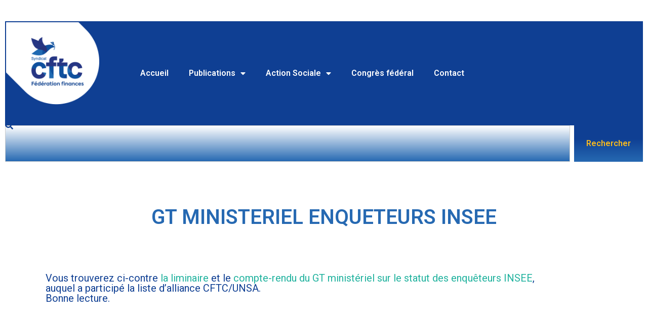

--- FILE ---
content_type: text/html; charset=UTF-8
request_url: http://www.cftc-finances.org/gt-ministeriel-enqueteurs-insee/
body_size: 11742
content:
<!doctype html>
<html dir="ltr" lang="fr-FR" prefix="og: https://ogp.me/ns#">
<head>
	<meta charset="UTF-8">
	<meta name="viewport" content="width=device-width, initial-scale=1">
	<link rel="profile" href="https://gmpg.org/xfn/11">
	<title>GT MINISTERIEL ENQUETEURS INSEE |</title>

		<!-- All in One SEO 4.9.3 - aioseo.com -->
	<meta name="description" content="Vous trouverez ci-contre la liminaire et le compte-rendu du GT ministériel sur le statut des enquêteurs INSEE, auquel a participé la liste d&#039;alliance CFTC/UNSA. Bonne lecture." />
	<meta name="robots" content="max-image-preview:large" />
	<meta name="author" content="snathalie"/>
	<link rel="canonical" href="http://www.cftc-finances.org/gt-ministeriel-enqueteurs-insee/" />
	<meta name="generator" content="All in One SEO (AIOSEO) 4.9.3" />
		<meta property="og:locale" content="fr_FR" />
		<meta property="og:site_name" content="|" />
		<meta property="og:type" content="article" />
		<meta property="og:title" content="GT MINISTERIEL ENQUETEURS INSEE |" />
		<meta property="og:description" content="Vous trouverez ci-contre la liminaire et le compte-rendu du GT ministériel sur le statut des enquêteurs INSEE, auquel a participé la liste d&#039;alliance CFTC/UNSA. Bonne lecture." />
		<meta property="og:url" content="http://www.cftc-finances.org/gt-ministeriel-enqueteurs-insee/" />
		<meta property="article:published_time" content="2012-10-26T15:01:05+00:00" />
		<meta property="article:modified_time" content="2013-10-11T09:00:42+00:00" />
		<meta name="twitter:card" content="summary" />
		<meta name="twitter:title" content="GT MINISTERIEL ENQUETEURS INSEE |" />
		<meta name="twitter:description" content="Vous trouverez ci-contre la liminaire et le compte-rendu du GT ministériel sur le statut des enquêteurs INSEE, auquel a participé la liste d&#039;alliance CFTC/UNSA. Bonne lecture." />
		<script type="application/ld+json" class="aioseo-schema">
			{"@context":"https:\/\/schema.org","@graph":[{"@type":"Article","@id":"http:\/\/www.cftc-finances.org\/gt-ministeriel-enqueteurs-insee\/#article","name":"GT MINISTERIEL ENQUETEURS INSEE |","headline":"GT MINISTERIEL ENQUETEURS INSEE","author":{"@id":"http:\/\/www.cftc-finances.org\/author\/snathalie\/#author"},"publisher":{"@id":"http:\/\/www.cftc-finances.org\/#organization"},"image":{"@type":"ImageObject","url":"http:\/\/www.cftc-finances.org\/wp-content\/uploads\/logo-cftc-fd-512x512-1.jpg","@id":"http:\/\/www.cftc-finances.org\/#articleImage","width":512,"height":512},"datePublished":"2012-10-26T16:01:05+01:00","dateModified":"2013-10-11T10:00:42+01:00","inLanguage":"fr-FR","mainEntityOfPage":{"@id":"http:\/\/www.cftc-finances.org\/gt-ministeriel-enqueteurs-insee\/#webpage"},"isPartOf":{"@id":"http:\/\/www.cftc-finances.org\/gt-ministeriel-enqueteurs-insee\/#webpage"},"articleSection":"Archives, Citation"},{"@type":"BreadcrumbList","@id":"http:\/\/www.cftc-finances.org\/gt-ministeriel-enqueteurs-insee\/#breadcrumblist","itemListElement":[{"@type":"ListItem","@id":"http:\/\/www.cftc-finances.org#listItem","position":1,"name":"Accueil","item":"http:\/\/www.cftc-finances.org","nextItem":{"@type":"ListItem","@id":"http:\/\/www.cftc-finances.org\/category\/archives\/#listItem","name":"Archives"}},{"@type":"ListItem","@id":"http:\/\/www.cftc-finances.org\/category\/archives\/#listItem","position":2,"name":"Archives","item":"http:\/\/www.cftc-finances.org\/category\/archives\/","nextItem":{"@type":"ListItem","@id":"http:\/\/www.cftc-finances.org\/gt-ministeriel-enqueteurs-insee\/#listItem","name":"GT MINISTERIEL ENQUETEURS INSEE"},"previousItem":{"@type":"ListItem","@id":"http:\/\/www.cftc-finances.org#listItem","name":"Accueil"}},{"@type":"ListItem","@id":"http:\/\/www.cftc-finances.org\/gt-ministeriel-enqueteurs-insee\/#listItem","position":3,"name":"GT MINISTERIEL ENQUETEURS INSEE","previousItem":{"@type":"ListItem","@id":"http:\/\/www.cftc-finances.org\/category\/archives\/#listItem","name":"Archives"}}]},{"@type":"Organization","@id":"http:\/\/www.cftc-finances.org\/#organization","name":"F\u00e9d\u00e9ration CFTC Finances","url":"http:\/\/www.cftc-finances.org\/","logo":{"@type":"ImageObject","url":"http:\/\/www.cftc-finances.org\/wp-content\/uploads\/logo-cftc-fd-512x512-1.jpg","@id":"http:\/\/www.cftc-finances.org\/gt-ministeriel-enqueteurs-insee\/#organizationLogo","width":512,"height":512},"image":{"@id":"http:\/\/www.cftc-finances.org\/gt-ministeriel-enqueteurs-insee\/#organizationLogo"}},{"@type":"Person","@id":"http:\/\/www.cftc-finances.org\/author\/snathalie\/#author","url":"http:\/\/www.cftc-finances.org\/author\/snathalie\/","name":"snathalie","image":{"@type":"ImageObject","@id":"http:\/\/www.cftc-finances.org\/gt-ministeriel-enqueteurs-insee\/#authorImage","url":"https:\/\/secure.gravatar.com\/avatar\/f151a9f8cdf58936242d993a4b159c389b1fb212ba4e54ed8f0400a87bf82e32?s=96&d=mm&r=g","width":96,"height":96,"caption":"snathalie"}},{"@type":"WebPage","@id":"http:\/\/www.cftc-finances.org\/gt-ministeriel-enqueteurs-insee\/#webpage","url":"http:\/\/www.cftc-finances.org\/gt-ministeriel-enqueteurs-insee\/","name":"GT MINISTERIEL ENQUETEURS INSEE |","description":"Vous trouverez ci-contre la liminaire et le compte-rendu du GT minist\u00e9riel sur le statut des enqu\u00eateurs INSEE, auquel a particip\u00e9 la liste d'alliance CFTC\/UNSA. Bonne lecture.","inLanguage":"fr-FR","isPartOf":{"@id":"http:\/\/www.cftc-finances.org\/#website"},"breadcrumb":{"@id":"http:\/\/www.cftc-finances.org\/gt-ministeriel-enqueteurs-insee\/#breadcrumblist"},"author":{"@id":"http:\/\/www.cftc-finances.org\/author\/snathalie\/#author"},"creator":{"@id":"http:\/\/www.cftc-finances.org\/author\/snathalie\/#author"},"datePublished":"2012-10-26T16:01:05+01:00","dateModified":"2013-10-11T10:00:42+01:00"},{"@type":"WebSite","@id":"http:\/\/www.cftc-finances.org\/#website","url":"http:\/\/www.cftc-finances.org\/","inLanguage":"fr-FR","publisher":{"@id":"http:\/\/www.cftc-finances.org\/#organization"}}]}
		</script>
		<!-- All in One SEO -->

<link rel="alternate" type="application/rss+xml" title=" &raquo; Flux" href="http://www.cftc-finances.org/feed/" />
<link rel="alternate" type="application/rss+xml" title=" &raquo; Flux des commentaires" href="http://www.cftc-finances.org/comments/feed/" />
<link rel="alternate" type="application/rss+xml" title=" &raquo; GT MINISTERIEL ENQUETEURS INSEE Flux des commentaires" href="http://www.cftc-finances.org/gt-ministeriel-enqueteurs-insee/feed/" />
<link rel="alternate" title="oEmbed (JSON)" type="application/json+oembed" href="http://www.cftc-finances.org/wp-json/oembed/1.0/embed?url=http%3A%2F%2Fwww.cftc-finances.org%2Fgt-ministeriel-enqueteurs-insee%2F" />
<link rel="alternate" title="oEmbed (XML)" type="text/xml+oembed" href="http://www.cftc-finances.org/wp-json/oembed/1.0/embed?url=http%3A%2F%2Fwww.cftc-finances.org%2Fgt-ministeriel-enqueteurs-insee%2F&#038;format=xml" />
<style id='wp-img-auto-sizes-contain-inline-css'>
img:is([sizes=auto i],[sizes^="auto," i]){contain-intrinsic-size:3000px 1500px}
/*# sourceURL=wp-img-auto-sizes-contain-inline-css */
</style>
<link rel='stylesheet' id='formidable-css' href='http://www.cftc-finances.org/wp-content/plugins/formidable/css/formidableforms.css?ver=1221700' media='all' />
<style id='wp-emoji-styles-inline-css'>

	img.wp-smiley, img.emoji {
		display: inline !important;
		border: none !important;
		box-shadow: none !important;
		height: 1em !important;
		width: 1em !important;
		margin: 0 0.07em !important;
		vertical-align: -0.1em !important;
		background: none !important;
		padding: 0 !important;
	}
/*# sourceURL=wp-emoji-styles-inline-css */
</style>
<link rel='stylesheet' id='wp-block-library-css' href='http://www.cftc-finances.org/wp-includes/css/dist/block-library/style.min.css?ver=6.9' media='all' />
<link rel='stylesheet' id='aioseo/css/src/vue/standalone/blocks/table-of-contents/global.scss-css' href='http://www.cftc-finances.org/wp-content/plugins/all-in-one-seo-pack/dist/Lite/assets/css/table-of-contents/global.e90f6d47.css?ver=4.9.3' media='all' />
<style id='global-styles-inline-css'>
:root{--wp--preset--aspect-ratio--square: 1;--wp--preset--aspect-ratio--4-3: 4/3;--wp--preset--aspect-ratio--3-4: 3/4;--wp--preset--aspect-ratio--3-2: 3/2;--wp--preset--aspect-ratio--2-3: 2/3;--wp--preset--aspect-ratio--16-9: 16/9;--wp--preset--aspect-ratio--9-16: 9/16;--wp--preset--color--black: #000000;--wp--preset--color--cyan-bluish-gray: #abb8c3;--wp--preset--color--white: #ffffff;--wp--preset--color--pale-pink: #f78da7;--wp--preset--color--vivid-red: #cf2e2e;--wp--preset--color--luminous-vivid-orange: #ff6900;--wp--preset--color--luminous-vivid-amber: #fcb900;--wp--preset--color--light-green-cyan: #7bdcb5;--wp--preset--color--vivid-green-cyan: #00d084;--wp--preset--color--pale-cyan-blue: #8ed1fc;--wp--preset--color--vivid-cyan-blue: #0693e3;--wp--preset--color--vivid-purple: #9b51e0;--wp--preset--gradient--vivid-cyan-blue-to-vivid-purple: linear-gradient(135deg,rgb(6,147,227) 0%,rgb(155,81,224) 100%);--wp--preset--gradient--light-green-cyan-to-vivid-green-cyan: linear-gradient(135deg,rgb(122,220,180) 0%,rgb(0,208,130) 100%);--wp--preset--gradient--luminous-vivid-amber-to-luminous-vivid-orange: linear-gradient(135deg,rgb(252,185,0) 0%,rgb(255,105,0) 100%);--wp--preset--gradient--luminous-vivid-orange-to-vivid-red: linear-gradient(135deg,rgb(255,105,0) 0%,rgb(207,46,46) 100%);--wp--preset--gradient--very-light-gray-to-cyan-bluish-gray: linear-gradient(135deg,rgb(238,238,238) 0%,rgb(169,184,195) 100%);--wp--preset--gradient--cool-to-warm-spectrum: linear-gradient(135deg,rgb(74,234,220) 0%,rgb(151,120,209) 20%,rgb(207,42,186) 40%,rgb(238,44,130) 60%,rgb(251,105,98) 80%,rgb(254,248,76) 100%);--wp--preset--gradient--blush-light-purple: linear-gradient(135deg,rgb(255,206,236) 0%,rgb(152,150,240) 100%);--wp--preset--gradient--blush-bordeaux: linear-gradient(135deg,rgb(254,205,165) 0%,rgb(254,45,45) 50%,rgb(107,0,62) 100%);--wp--preset--gradient--luminous-dusk: linear-gradient(135deg,rgb(255,203,112) 0%,rgb(199,81,192) 50%,rgb(65,88,208) 100%);--wp--preset--gradient--pale-ocean: linear-gradient(135deg,rgb(255,245,203) 0%,rgb(182,227,212) 50%,rgb(51,167,181) 100%);--wp--preset--gradient--electric-grass: linear-gradient(135deg,rgb(202,248,128) 0%,rgb(113,206,126) 100%);--wp--preset--gradient--midnight: linear-gradient(135deg,rgb(2,3,129) 0%,rgb(40,116,252) 100%);--wp--preset--font-size--small: 13px;--wp--preset--font-size--medium: 20px;--wp--preset--font-size--large: 36px;--wp--preset--font-size--x-large: 42px;--wp--preset--spacing--20: 0.44rem;--wp--preset--spacing--30: 0.67rem;--wp--preset--spacing--40: 1rem;--wp--preset--spacing--50: 1.5rem;--wp--preset--spacing--60: 2.25rem;--wp--preset--spacing--70: 3.38rem;--wp--preset--spacing--80: 5.06rem;--wp--preset--shadow--natural: 6px 6px 9px rgba(0, 0, 0, 0.2);--wp--preset--shadow--deep: 12px 12px 50px rgba(0, 0, 0, 0.4);--wp--preset--shadow--sharp: 6px 6px 0px rgba(0, 0, 0, 0.2);--wp--preset--shadow--outlined: 6px 6px 0px -3px rgb(255, 255, 255), 6px 6px rgb(0, 0, 0);--wp--preset--shadow--crisp: 6px 6px 0px rgb(0, 0, 0);}:root { --wp--style--global--content-size: 800px;--wp--style--global--wide-size: 1200px; }:where(body) { margin: 0; }.wp-site-blocks > .alignleft { float: left; margin-right: 2em; }.wp-site-blocks > .alignright { float: right; margin-left: 2em; }.wp-site-blocks > .aligncenter { justify-content: center; margin-left: auto; margin-right: auto; }:where(.wp-site-blocks) > * { margin-block-start: 24px; margin-block-end: 0; }:where(.wp-site-blocks) > :first-child { margin-block-start: 0; }:where(.wp-site-blocks) > :last-child { margin-block-end: 0; }:root { --wp--style--block-gap: 24px; }:root :where(.is-layout-flow) > :first-child{margin-block-start: 0;}:root :where(.is-layout-flow) > :last-child{margin-block-end: 0;}:root :where(.is-layout-flow) > *{margin-block-start: 24px;margin-block-end: 0;}:root :where(.is-layout-constrained) > :first-child{margin-block-start: 0;}:root :where(.is-layout-constrained) > :last-child{margin-block-end: 0;}:root :where(.is-layout-constrained) > *{margin-block-start: 24px;margin-block-end: 0;}:root :where(.is-layout-flex){gap: 24px;}:root :where(.is-layout-grid){gap: 24px;}.is-layout-flow > .alignleft{float: left;margin-inline-start: 0;margin-inline-end: 2em;}.is-layout-flow > .alignright{float: right;margin-inline-start: 2em;margin-inline-end: 0;}.is-layout-flow > .aligncenter{margin-left: auto !important;margin-right: auto !important;}.is-layout-constrained > .alignleft{float: left;margin-inline-start: 0;margin-inline-end: 2em;}.is-layout-constrained > .alignright{float: right;margin-inline-start: 2em;margin-inline-end: 0;}.is-layout-constrained > .aligncenter{margin-left: auto !important;margin-right: auto !important;}.is-layout-constrained > :where(:not(.alignleft):not(.alignright):not(.alignfull)){max-width: var(--wp--style--global--content-size);margin-left: auto !important;margin-right: auto !important;}.is-layout-constrained > .alignwide{max-width: var(--wp--style--global--wide-size);}body .is-layout-flex{display: flex;}.is-layout-flex{flex-wrap: wrap;align-items: center;}.is-layout-flex > :is(*, div){margin: 0;}body .is-layout-grid{display: grid;}.is-layout-grid > :is(*, div){margin: 0;}body{padding-top: 0px;padding-right: 0px;padding-bottom: 0px;padding-left: 0px;}a:where(:not(.wp-element-button)){text-decoration: underline;}:root :where(.wp-element-button, .wp-block-button__link){background-color: #32373c;border-width: 0;color: #fff;font-family: inherit;font-size: inherit;font-style: inherit;font-weight: inherit;letter-spacing: inherit;line-height: inherit;padding-top: calc(0.667em + 2px);padding-right: calc(1.333em + 2px);padding-bottom: calc(0.667em + 2px);padding-left: calc(1.333em + 2px);text-decoration: none;text-transform: inherit;}.has-black-color{color: var(--wp--preset--color--black) !important;}.has-cyan-bluish-gray-color{color: var(--wp--preset--color--cyan-bluish-gray) !important;}.has-white-color{color: var(--wp--preset--color--white) !important;}.has-pale-pink-color{color: var(--wp--preset--color--pale-pink) !important;}.has-vivid-red-color{color: var(--wp--preset--color--vivid-red) !important;}.has-luminous-vivid-orange-color{color: var(--wp--preset--color--luminous-vivid-orange) !important;}.has-luminous-vivid-amber-color{color: var(--wp--preset--color--luminous-vivid-amber) !important;}.has-light-green-cyan-color{color: var(--wp--preset--color--light-green-cyan) !important;}.has-vivid-green-cyan-color{color: var(--wp--preset--color--vivid-green-cyan) !important;}.has-pale-cyan-blue-color{color: var(--wp--preset--color--pale-cyan-blue) !important;}.has-vivid-cyan-blue-color{color: var(--wp--preset--color--vivid-cyan-blue) !important;}.has-vivid-purple-color{color: var(--wp--preset--color--vivid-purple) !important;}.has-black-background-color{background-color: var(--wp--preset--color--black) !important;}.has-cyan-bluish-gray-background-color{background-color: var(--wp--preset--color--cyan-bluish-gray) !important;}.has-white-background-color{background-color: var(--wp--preset--color--white) !important;}.has-pale-pink-background-color{background-color: var(--wp--preset--color--pale-pink) !important;}.has-vivid-red-background-color{background-color: var(--wp--preset--color--vivid-red) !important;}.has-luminous-vivid-orange-background-color{background-color: var(--wp--preset--color--luminous-vivid-orange) !important;}.has-luminous-vivid-amber-background-color{background-color: var(--wp--preset--color--luminous-vivid-amber) !important;}.has-light-green-cyan-background-color{background-color: var(--wp--preset--color--light-green-cyan) !important;}.has-vivid-green-cyan-background-color{background-color: var(--wp--preset--color--vivid-green-cyan) !important;}.has-pale-cyan-blue-background-color{background-color: var(--wp--preset--color--pale-cyan-blue) !important;}.has-vivid-cyan-blue-background-color{background-color: var(--wp--preset--color--vivid-cyan-blue) !important;}.has-vivid-purple-background-color{background-color: var(--wp--preset--color--vivid-purple) !important;}.has-black-border-color{border-color: var(--wp--preset--color--black) !important;}.has-cyan-bluish-gray-border-color{border-color: var(--wp--preset--color--cyan-bluish-gray) !important;}.has-white-border-color{border-color: var(--wp--preset--color--white) !important;}.has-pale-pink-border-color{border-color: var(--wp--preset--color--pale-pink) !important;}.has-vivid-red-border-color{border-color: var(--wp--preset--color--vivid-red) !important;}.has-luminous-vivid-orange-border-color{border-color: var(--wp--preset--color--luminous-vivid-orange) !important;}.has-luminous-vivid-amber-border-color{border-color: var(--wp--preset--color--luminous-vivid-amber) !important;}.has-light-green-cyan-border-color{border-color: var(--wp--preset--color--light-green-cyan) !important;}.has-vivid-green-cyan-border-color{border-color: var(--wp--preset--color--vivid-green-cyan) !important;}.has-pale-cyan-blue-border-color{border-color: var(--wp--preset--color--pale-cyan-blue) !important;}.has-vivid-cyan-blue-border-color{border-color: var(--wp--preset--color--vivid-cyan-blue) !important;}.has-vivid-purple-border-color{border-color: var(--wp--preset--color--vivid-purple) !important;}.has-vivid-cyan-blue-to-vivid-purple-gradient-background{background: var(--wp--preset--gradient--vivid-cyan-blue-to-vivid-purple) !important;}.has-light-green-cyan-to-vivid-green-cyan-gradient-background{background: var(--wp--preset--gradient--light-green-cyan-to-vivid-green-cyan) !important;}.has-luminous-vivid-amber-to-luminous-vivid-orange-gradient-background{background: var(--wp--preset--gradient--luminous-vivid-amber-to-luminous-vivid-orange) !important;}.has-luminous-vivid-orange-to-vivid-red-gradient-background{background: var(--wp--preset--gradient--luminous-vivid-orange-to-vivid-red) !important;}.has-very-light-gray-to-cyan-bluish-gray-gradient-background{background: var(--wp--preset--gradient--very-light-gray-to-cyan-bluish-gray) !important;}.has-cool-to-warm-spectrum-gradient-background{background: var(--wp--preset--gradient--cool-to-warm-spectrum) !important;}.has-blush-light-purple-gradient-background{background: var(--wp--preset--gradient--blush-light-purple) !important;}.has-blush-bordeaux-gradient-background{background: var(--wp--preset--gradient--blush-bordeaux) !important;}.has-luminous-dusk-gradient-background{background: var(--wp--preset--gradient--luminous-dusk) !important;}.has-pale-ocean-gradient-background{background: var(--wp--preset--gradient--pale-ocean) !important;}.has-electric-grass-gradient-background{background: var(--wp--preset--gradient--electric-grass) !important;}.has-midnight-gradient-background{background: var(--wp--preset--gradient--midnight) !important;}.has-small-font-size{font-size: var(--wp--preset--font-size--small) !important;}.has-medium-font-size{font-size: var(--wp--preset--font-size--medium) !important;}.has-large-font-size{font-size: var(--wp--preset--font-size--large) !important;}.has-x-large-font-size{font-size: var(--wp--preset--font-size--x-large) !important;}
:root :where(.wp-block-pullquote){font-size: 1.5em;line-height: 1.6;}
/*# sourceURL=global-styles-inline-css */
</style>
<link rel='stylesheet' id='hello-elementor-css' href='http://www.cftc-finances.org/wp-content/themes/hello-elementor/assets/css/reset.css?ver=3.4.5' media='all' />
<link rel='stylesheet' id='hello-elementor-theme-style-css' href='http://www.cftc-finances.org/wp-content/themes/hello-elementor/assets/css/theme.css?ver=3.4.5' media='all' />
<link rel='stylesheet' id='hello-elementor-header-footer-css' href='http://www.cftc-finances.org/wp-content/themes/hello-elementor/assets/css/header-footer.css?ver=3.4.5' media='all' />
<link rel='stylesheet' id='elementor-frontend-css' href='http://www.cftc-finances.org/wp-content/plugins/elementor/assets/css/frontend.min.css?ver=3.34.2' media='all' />
<link rel='stylesheet' id='widget-image-css' href='http://www.cftc-finances.org/wp-content/plugins/elementor/assets/css/widget-image.min.css?ver=3.34.2' media='all' />
<link rel='stylesheet' id='widget-spacer-css' href='http://www.cftc-finances.org/wp-content/plugins/elementor/assets/css/widget-spacer.min.css?ver=3.34.2' media='all' />
<link rel='stylesheet' id='widget-nav-menu-css' href='http://www.cftc-finances.org/wp-content/plugins/elementor-pro/assets/css/widget-nav-menu.min.css?ver=3.34.2' media='all' />
<link rel='stylesheet' id='widget-search-css' href='http://www.cftc-finances.org/wp-content/plugins/elementor-pro/assets/css/widget-search.min.css?ver=3.34.2' media='all' />
<link rel='stylesheet' id='widget-heading-css' href='http://www.cftc-finances.org/wp-content/plugins/elementor/assets/css/widget-heading.min.css?ver=3.34.2' media='all' />
<link rel='stylesheet' id='elementor-icons-css' href='http://www.cftc-finances.org/wp-content/plugins/elementor/assets/lib/eicons/css/elementor-icons.min.css?ver=5.46.0' media='all' />
<link rel='stylesheet' id='elementor-post-3182-css' href='http://www.cftc-finances.org/wp-content/uploads/elementor/css/post-3182.css?ver=1769101732' media='all' />
<link rel='stylesheet' id='elementor-post-4333-css' href='http://www.cftc-finances.org/wp-content/uploads/elementor/css/post-4333.css?ver=1769101732' media='all' />
<link rel='stylesheet' id='elementor-gf-roboto-css' href='https://fonts.googleapis.com/css?family=Roboto:100,100italic,200,200italic,300,300italic,400,400italic,500,500italic,600,600italic,700,700italic,800,800italic,900,900italic&#038;display=auto' media='all' />
<link rel='stylesheet' id='elementor-gf-robotoslab-css' href='https://fonts.googleapis.com/css?family=Roboto+Slab:100,100italic,200,200italic,300,300italic,400,400italic,500,500italic,600,600italic,700,700italic,800,800italic,900,900italic&#038;display=auto' media='all' />
<link rel='stylesheet' id='elementor-icons-shared-0-css' href='http://www.cftc-finances.org/wp-content/plugins/elementor/assets/lib/font-awesome/css/fontawesome.min.css?ver=5.15.3' media='all' />
<link rel='stylesheet' id='elementor-icons-fa-solid-css' href='http://www.cftc-finances.org/wp-content/plugins/elementor/assets/lib/font-awesome/css/solid.min.css?ver=5.15.3' media='all' />
<!--n2css--><!--n2js--><script src="http://www.cftc-finances.org/wp-includes/js/jquery/jquery.min.js?ver=3.7.1" id="jquery-core-js"></script>
<script src="http://www.cftc-finances.org/wp-includes/js/jquery/jquery-migrate.min.js?ver=3.4.1" id="jquery-migrate-js"></script>
<link rel="https://api.w.org/" href="http://www.cftc-finances.org/wp-json/" /><link rel="alternate" title="JSON" type="application/json" href="http://www.cftc-finances.org/wp-json/wp/v2/posts/145" /><link rel="EditURI" type="application/rsd+xml" title="RSD" href="http://www.cftc-finances.org/xmlrpc.php?rsd" />
<meta name="generator" content="WordPress 6.9" />
<link rel='shortlink' href='http://www.cftc-finances.org/?p=145' />
<meta name="generator" content="Elementor 3.34.2; features: additional_custom_breakpoints; settings: css_print_method-external, google_font-enabled, font_display-auto">
			<style>
				.e-con.e-parent:nth-of-type(n+4):not(.e-lazyloaded):not(.e-no-lazyload),
				.e-con.e-parent:nth-of-type(n+4):not(.e-lazyloaded):not(.e-no-lazyload) * {
					background-image: none !important;
				}
				@media screen and (max-height: 1024px) {
					.e-con.e-parent:nth-of-type(n+3):not(.e-lazyloaded):not(.e-no-lazyload),
					.e-con.e-parent:nth-of-type(n+3):not(.e-lazyloaded):not(.e-no-lazyload) * {
						background-image: none !important;
					}
				}
				@media screen and (max-height: 640px) {
					.e-con.e-parent:nth-of-type(n+2):not(.e-lazyloaded):not(.e-no-lazyload),
					.e-con.e-parent:nth-of-type(n+2):not(.e-lazyloaded):not(.e-no-lazyload) * {
						background-image: none !important;
					}
				}
			</style>
			<link rel="icon" href="http://www.cftc-finances.org/wp-content/uploads/cropped-CFTC-Federation-Finances-32x32.jpg" sizes="32x32" />
<link rel="icon" href="http://www.cftc-finances.org/wp-content/uploads/cropped-CFTC-Federation-Finances-192x192.jpg" sizes="192x192" />
<link rel="apple-touch-icon" href="http://www.cftc-finances.org/wp-content/uploads/cropped-CFTC-Federation-Finances-180x180.jpg" />
<meta name="msapplication-TileImage" content="http://www.cftc-finances.org/wp-content/uploads/cropped-CFTC-Federation-Finances-270x270.jpg" />
</head>
<body class="wp-singular post-template-default single single-post postid-145 single-format-quote wp-embed-responsive wp-theme-hello-elementor hello-elementor-default elementor-default elementor-kit-3182 elementor-page-4333">


<a class="skip-link screen-reader-text" href="#content">Aller au contenu</a>


<header id="site-header" class="site-header">

	<div class="site-branding">
			</div>

	</header>
		<div data-elementor-type="single-post" data-elementor-id="4333" class="elementor elementor-4333 elementor-location-single post-145 post type-post status-publish format-quote hentry category-archives post_format-post-format-quote" data-elementor-post-type="elementor_library">
					<section class="elementor-section elementor-top-section elementor-element elementor-element-1ec8170f elementor-section-full_width elementor-section-height-default elementor-section-height-default" data-id="1ec8170f" data-element_type="section">
						<div class="elementor-container elementor-column-gap-default">
					<div class="elementor-column elementor-col-100 elementor-top-column elementor-element elementor-element-2e743e75" data-id="2e743e75" data-element_type="column">
			<div class="elementor-widget-wrap elementor-element-populated">
						<section class="elementor-section elementor-inner-section elementor-element elementor-element-5a9a86c5 elementor-section-full_width elementor-section-height-default elementor-section-height-default" data-id="5a9a86c5" data-element_type="section" data-settings="{&quot;background_background&quot;:&quot;classic&quot;}">
						<div class="elementor-container elementor-column-gap-default">
					<div class="elementor-column elementor-col-50 elementor-inner-column elementor-element elementor-element-545b589e" data-id="545b589e" data-element_type="column">
			<div class="elementor-widget-wrap elementor-element-populated">
						<div class="elementor-element elementor-element-306b5c0f elementor-widget__width-initial elementor-absolute elementor-widget elementor-widget-image" data-id="306b5c0f" data-element_type="widget" data-settings="{&quot;_position&quot;:&quot;absolute&quot;}" data-widget_type="image.default">
				<div class="elementor-widget-container">
															<img fetchpriority="high" width="400" height="400" src="https://www.cftc-finances.org/wp-content/uploads/FD-LOGO-COUP-DE-PROJECTEUR.png" class="attachment-medium size-medium wp-image-4198" alt="" />															</div>
				</div>
					</div>
		</div>
				<div class="elementor-column elementor-col-50 elementor-inner-column elementor-element elementor-element-17ead794" data-id="17ead794" data-element_type="column">
			<div class="elementor-widget-wrap elementor-element-populated">
						<div class="elementor-element elementor-element-4bab4249 elementor-widget elementor-widget-spacer" data-id="4bab4249" data-element_type="widget" data-widget_type="spacer.default">
				<div class="elementor-widget-container">
							<div class="elementor-spacer">
			<div class="elementor-spacer-inner"></div>
		</div>
						</div>
				</div>
				<div class="elementor-element elementor-element-6513347e elementor-nav-menu--dropdown-tablet elementor-nav-menu__text-align-aside elementor-nav-menu--toggle elementor-nav-menu--burger elementor-widget elementor-widget-nav-menu" data-id="6513347e" data-element_type="widget" data-settings="{&quot;layout&quot;:&quot;horizontal&quot;,&quot;submenu_icon&quot;:{&quot;value&quot;:&quot;&lt;i class=\&quot;fas fa-caret-down\&quot; aria-hidden=\&quot;true\&quot;&gt;&lt;\/i&gt;&quot;,&quot;library&quot;:&quot;fa-solid&quot;},&quot;toggle&quot;:&quot;burger&quot;}" data-widget_type="nav-menu.default">
				<div class="elementor-widget-container">
								<nav aria-label="Menu" class="elementor-nav-menu--main elementor-nav-menu__container elementor-nav-menu--layout-horizontal e--pointer-underline e--animation-fade">
				<ul id="menu-1-6513347e" class="elementor-nav-menu"><li class="menu-item menu-item-type-custom menu-item-object-custom menu-item-home menu-item-4"><a href="http://www.cftc-finances.org/" class="elementor-item">Accueil</a></li>
<li class="menu-item menu-item-type-post_type menu-item-object-page menu-item-has-children menu-item-3116"><a href="http://www.cftc-finances.org/publications/" class="elementor-item">Publications</a>
<ul class="sub-menu elementor-nav-menu--dropdown">
	<li class="menu-item menu-item-type-taxonomy menu-item-object-category menu-item-3231"><a href="http://www.cftc-finances.org/category/publications/groupe-de-travail/" class="elementor-sub-item">Groupe de travail</a></li>
	<li class="menu-item menu-item-type-taxonomy menu-item-object-category menu-item-3873"><a href="http://www.cftc-finances.org/category/publications/csam/" class="elementor-sub-item">CSAM</a></li>
	<li class="menu-item menu-item-type-taxonomy menu-item-object-category menu-item-3230"><a href="http://www.cftc-finances.org/category/publications/ctm/" class="elementor-sub-item">CTM (jusque 2022)</a></li>
	<li class="menu-item menu-item-type-taxonomy menu-item-object-category menu-item-3229"><a href="http://www.cftc-finances.org/category/publications/breves/" class="elementor-sub-item">Brèves</a></li>
	<li class="menu-item menu-item-type-taxonomy menu-item-object-category menu-item-3232"><a href="http://www.cftc-finances.org/category/publications/rattrapage-actualites/" class="elementor-sub-item">Rattrapage Actualités</a></li>
	<li class="menu-item menu-item-type-taxonomy menu-item-object-category menu-item-3233"><a href="http://www.cftc-finances.org/category/publications/tripodes/" class="elementor-sub-item">Tripode</a></li>
	<li class="menu-item menu-item-type-post_type menu-item-object-page menu-item-2351"><a href="http://www.cftc-finances.org/document-unique-devaluation-des-risques-professionnels-duerp/" class="elementor-sub-item">DUERP</a></li>
</ul>
</li>
<li class="menu-item menu-item-type-post_type menu-item-object-page menu-item-has-children menu-item-2341"><a href="http://www.cftc-finances.org/action-sociale/" class="elementor-item">Action Sociale</a>
<ul class="sub-menu elementor-nav-menu--dropdown">
	<li class="menu-item menu-item-type-post_type menu-item-object-page menu-item-3784"><a href="http://www.cftc-finances.org/action-sociale/laction-sociale-interministerielle/" class="elementor-sub-item">L’action sociale interministérielle</a></li>
	<li class="menu-item menu-item-type-post_type menu-item-object-page menu-item-3788"><a href="http://www.cftc-finances.org/action-sociale/le-service-social/" class="elementor-sub-item">Le service social</a></li>
	<li class="menu-item menu-item-type-post_type menu-item-object-page menu-item-3790"><a href="http://www.cftc-finances.org/action-sociale/restauration-collective-et-le-titre-restaurant/" class="elementor-sub-item">Restauration collective et le titre restaurant</a></li>
	<li class="menu-item menu-item-type-post_type menu-item-object-page menu-item-has-children menu-item-3786"><a href="http://www.cftc-finances.org/action-sociale/la-protection-sociale-complementaire/" class="elementor-sub-item">La protection sociale complémentaire</a>
	<ul class="sub-menu elementor-nav-menu--dropdown">
		<li class="menu-item menu-item-type-post_type menu-item-object-page menu-item-3787"><a href="http://www.cftc-finances.org/action-sociale/la-protection-sociale-complementaire/la-mutuelle-referencee/" class="elementor-sub-item">La mutuelle référencée</a></li>
	</ul>
</li>
	<li class="menu-item menu-item-type-post_type menu-item-object-page menu-item-3785"><a href="http://www.cftc-finances.org/action-sociale/l-aide-au-logement/" class="elementor-sub-item">L’aide au logement</a></li>
	<li class="menu-item menu-item-type-post_type menu-item-object-page menu-item-3783"><a href="http://www.cftc-finances.org/action-sociale/aides-a-la-parentalite/" class="elementor-sub-item">Aides à la parentalité</a></li>
	<li class="menu-item menu-item-type-post_type menu-item-object-page menu-item-2352"><a href="http://www.cftc-finances.org/handicap/" class="elementor-sub-item">Handicap</a></li>
	<li class="menu-item menu-item-type-post_type menu-item-object-page menu-item-3789"><a href="http://www.cftc-finances.org/action-sociale/les-associations/" class="elementor-sub-item">Les associations</a></li>
	<li class="menu-item menu-item-type-post_type menu-item-object-page menu-item-3791"><a href="http://www.cftc-finances.org/action-sociale/vacances-et-loisirs/" class="elementor-sub-item">Vacances et loisirs</a></li>
</ul>
</li>
<li class="menu-item menu-item-type-post_type menu-item-object-page menu-item-1747"><a href="http://www.cftc-finances.org/equipe-federale/" class="elementor-item">Congrès fédéral</a></li>
<li class="menu-item menu-item-type-post_type menu-item-object-page menu-item-3239"><a href="http://www.cftc-finances.org/contact/" class="elementor-item">Contact</a></li>
</ul>			</nav>
					<div class="elementor-menu-toggle" role="button" tabindex="0" aria-label="Permuter le menu" aria-expanded="false">
			<i aria-hidden="true" role="presentation" class="elementor-menu-toggle__icon--open eicon-menu-bar"></i><i aria-hidden="true" role="presentation" class="elementor-menu-toggle__icon--close eicon-close"></i>		</div>
					<nav class="elementor-nav-menu--dropdown elementor-nav-menu__container" aria-hidden="true">
				<ul id="menu-2-6513347e" class="elementor-nav-menu"><li class="menu-item menu-item-type-custom menu-item-object-custom menu-item-home menu-item-4"><a href="http://www.cftc-finances.org/" class="elementor-item" tabindex="-1">Accueil</a></li>
<li class="menu-item menu-item-type-post_type menu-item-object-page menu-item-has-children menu-item-3116"><a href="http://www.cftc-finances.org/publications/" class="elementor-item" tabindex="-1">Publications</a>
<ul class="sub-menu elementor-nav-menu--dropdown">
	<li class="menu-item menu-item-type-taxonomy menu-item-object-category menu-item-3231"><a href="http://www.cftc-finances.org/category/publications/groupe-de-travail/" class="elementor-sub-item" tabindex="-1">Groupe de travail</a></li>
	<li class="menu-item menu-item-type-taxonomy menu-item-object-category menu-item-3873"><a href="http://www.cftc-finances.org/category/publications/csam/" class="elementor-sub-item" tabindex="-1">CSAM</a></li>
	<li class="menu-item menu-item-type-taxonomy menu-item-object-category menu-item-3230"><a href="http://www.cftc-finances.org/category/publications/ctm/" class="elementor-sub-item" tabindex="-1">CTM (jusque 2022)</a></li>
	<li class="menu-item menu-item-type-taxonomy menu-item-object-category menu-item-3229"><a href="http://www.cftc-finances.org/category/publications/breves/" class="elementor-sub-item" tabindex="-1">Brèves</a></li>
	<li class="menu-item menu-item-type-taxonomy menu-item-object-category menu-item-3232"><a href="http://www.cftc-finances.org/category/publications/rattrapage-actualites/" class="elementor-sub-item" tabindex="-1">Rattrapage Actualités</a></li>
	<li class="menu-item menu-item-type-taxonomy menu-item-object-category menu-item-3233"><a href="http://www.cftc-finances.org/category/publications/tripodes/" class="elementor-sub-item" tabindex="-1">Tripode</a></li>
	<li class="menu-item menu-item-type-post_type menu-item-object-page menu-item-2351"><a href="http://www.cftc-finances.org/document-unique-devaluation-des-risques-professionnels-duerp/" class="elementor-sub-item" tabindex="-1">DUERP</a></li>
</ul>
</li>
<li class="menu-item menu-item-type-post_type menu-item-object-page menu-item-has-children menu-item-2341"><a href="http://www.cftc-finances.org/action-sociale/" class="elementor-item" tabindex="-1">Action Sociale</a>
<ul class="sub-menu elementor-nav-menu--dropdown">
	<li class="menu-item menu-item-type-post_type menu-item-object-page menu-item-3784"><a href="http://www.cftc-finances.org/action-sociale/laction-sociale-interministerielle/" class="elementor-sub-item" tabindex="-1">L’action sociale interministérielle</a></li>
	<li class="menu-item menu-item-type-post_type menu-item-object-page menu-item-3788"><a href="http://www.cftc-finances.org/action-sociale/le-service-social/" class="elementor-sub-item" tabindex="-1">Le service social</a></li>
	<li class="menu-item menu-item-type-post_type menu-item-object-page menu-item-3790"><a href="http://www.cftc-finances.org/action-sociale/restauration-collective-et-le-titre-restaurant/" class="elementor-sub-item" tabindex="-1">Restauration collective et le titre restaurant</a></li>
	<li class="menu-item menu-item-type-post_type menu-item-object-page menu-item-has-children menu-item-3786"><a href="http://www.cftc-finances.org/action-sociale/la-protection-sociale-complementaire/" class="elementor-sub-item" tabindex="-1">La protection sociale complémentaire</a>
	<ul class="sub-menu elementor-nav-menu--dropdown">
		<li class="menu-item menu-item-type-post_type menu-item-object-page menu-item-3787"><a href="http://www.cftc-finances.org/action-sociale/la-protection-sociale-complementaire/la-mutuelle-referencee/" class="elementor-sub-item" tabindex="-1">La mutuelle référencée</a></li>
	</ul>
</li>
	<li class="menu-item menu-item-type-post_type menu-item-object-page menu-item-3785"><a href="http://www.cftc-finances.org/action-sociale/l-aide-au-logement/" class="elementor-sub-item" tabindex="-1">L’aide au logement</a></li>
	<li class="menu-item menu-item-type-post_type menu-item-object-page menu-item-3783"><a href="http://www.cftc-finances.org/action-sociale/aides-a-la-parentalite/" class="elementor-sub-item" tabindex="-1">Aides à la parentalité</a></li>
	<li class="menu-item menu-item-type-post_type menu-item-object-page menu-item-2352"><a href="http://www.cftc-finances.org/handicap/" class="elementor-sub-item" tabindex="-1">Handicap</a></li>
	<li class="menu-item menu-item-type-post_type menu-item-object-page menu-item-3789"><a href="http://www.cftc-finances.org/action-sociale/les-associations/" class="elementor-sub-item" tabindex="-1">Les associations</a></li>
	<li class="menu-item menu-item-type-post_type menu-item-object-page menu-item-3791"><a href="http://www.cftc-finances.org/action-sociale/vacances-et-loisirs/" class="elementor-sub-item" tabindex="-1">Vacances et loisirs</a></li>
</ul>
</li>
<li class="menu-item menu-item-type-post_type menu-item-object-page menu-item-1747"><a href="http://www.cftc-finances.org/equipe-federale/" class="elementor-item" tabindex="-1">Congrès fédéral</a></li>
<li class="menu-item menu-item-type-post_type menu-item-object-page menu-item-3239"><a href="http://www.cftc-finances.org/contact/" class="elementor-item" tabindex="-1">Contact</a></li>
</ul>			</nav>
						</div>
				</div>
				<div class="elementor-element elementor-element-1926626f elementor-widget elementor-widget-spacer" data-id="1926626f" data-element_type="widget" data-widget_type="spacer.default">
				<div class="elementor-widget-container">
							<div class="elementor-spacer">
			<div class="elementor-spacer-inner"></div>
		</div>
						</div>
				</div>
					</div>
		</div>
					</div>
		</section>
				<div class="elementor-element elementor-element-6d48b555 elementor-widget elementor-widget-search" data-id="6d48b555" data-element_type="widget" data-settings="{&quot;submit_trigger&quot;:&quot;click_submit&quot;,&quot;pagination_type_options&quot;:&quot;none&quot;}" data-widget_type="search.default">
				<div class="elementor-widget-container">
							<search class="e-search hidden" role="search">
			<form class="e-search-form" action="http://www.cftc-finances.org" method="get">

				
				<label class="e-search-label" for="search-6d48b555">
					<span class="elementor-screen-only">
						Rechercher 					</span>
					<i aria-hidden="true" class="fas fa-search"></i>				</label>

				<div class="e-search-input-wrapper">
					<input id="search-6d48b555" placeholder="" class="e-search-input" type="search" name="s" value="" autocomplete="off" role="combobox" aria-autocomplete="list" aria-expanded="false" aria-controls="results-6d48b555" aria-haspopup="listbox">
					<i aria-hidden="true" class="fas fa-times"></i>										<output id="results-6d48b555" class="e-search-results-container hide-loader" aria-live="polite" aria-atomic="true" aria-label="Results for search" tabindex="0">
						<div class="e-search-results"></div>
											</output>
									</div>
				
				
				<button class="e-search-submit  " type="submit">
					
										<span class="">
						Rechercher 					</span>
									</button>
				<input type="hidden" name="e_search_props" value="6d48b555-4333">
			</form>
		</search>
						</div>
				</div>
				<div class="elementor-element elementor-element-5fb28b34 elementor-widget elementor-widget-spacer" data-id="5fb28b34" data-element_type="widget" data-widget_type="spacer.default">
				<div class="elementor-widget-container">
							<div class="elementor-spacer">
			<div class="elementor-spacer-inner"></div>
		</div>
						</div>
				</div>
				<div class="elementor-element elementor-element-63ce96a elementor-widget elementor-widget-theme-post-title elementor-page-title elementor-widget-heading" data-id="63ce96a" data-element_type="widget" data-widget_type="theme-post-title.default">
				<div class="elementor-widget-container">
					<h1 class="elementor-heading-title elementor-size-default">GT MINISTERIEL ENQUETEURS INSEE</h1>				</div>
				</div>
				<div class="elementor-element elementor-element-565dc109 elementor-widget elementor-widget-spacer" data-id="565dc109" data-element_type="widget" data-widget_type="spacer.default">
				<div class="elementor-widget-container">
							<div class="elementor-spacer">
			<div class="elementor-spacer-inner"></div>
		</div>
						</div>
				</div>
				<section class="elementor-section elementor-inner-section elementor-element elementor-element-86364c9 elementor-section-boxed elementor-section-height-default elementor-section-height-default" data-id="86364c9" data-element_type="section">
						<div class="elementor-container elementor-column-gap-default">
					<div class="elementor-column elementor-col-100 elementor-inner-column elementor-element elementor-element-e05ec2e" data-id="e05ec2e" data-element_type="column">
			<div class="elementor-widget-wrap elementor-element-populated">
						<div class="elementor-element elementor-element-f7359cf elementor-widget elementor-widget-theme-post-content" data-id="f7359cf" data-element_type="widget" data-widget_type="theme-post-content.default">
				<div class="elementor-widget-container">
					<p>Vous trouverez ci-contre <a href='http://www.cftc-finances.org/wp-content/uploads/2012/10/liminaire_commune_GT_ENQUETEURS_INSEE.pdf'>la liminaire</a> et le <a href='http://www.cftc-finances.org/wp-content/uploads/2012/10/Compte-Rendu_GT_Enqueteurs_INSEE.pdf'>compte-rendu du GT ministériel sur le statut des enquêteurs INSEE</a>, auquel a participé la liste d&rsquo;alliance CFTC/UNSA.<br />
Bonne lecture.</p>
				</div>
				</div>
					</div>
		</div>
					</div>
		</section>
				<div class="elementor-element elementor-element-7bbaed31 elementor-widget elementor-widget-spacer" data-id="7bbaed31" data-element_type="widget" data-widget_type="spacer.default">
				<div class="elementor-widget-container">
							<div class="elementor-spacer">
			<div class="elementor-spacer-inner"></div>
		</div>
						</div>
				</div>
					</div>
		</div>
					</div>
		</section>
				</div>
		<footer id="site-footer" class="site-footer">
	</footer>

<script type="speculationrules">
{"prefetch":[{"source":"document","where":{"and":[{"href_matches":"/*"},{"not":{"href_matches":["/wp-*.php","/wp-admin/*","/wp-content/uploads/*","/wp-content/*","/wp-content/plugins/*","/wp-content/themes/hello-elementor/*","/*\\?(.+)"]}},{"not":{"selector_matches":"a[rel~=\"nofollow\"]"}},{"not":{"selector_matches":".no-prefetch, .no-prefetch a"}}]},"eagerness":"conservative"}]}
</script>
			<script>
				const lazyloadRunObserver = () => {
					const lazyloadBackgrounds = document.querySelectorAll( `.e-con.e-parent:not(.e-lazyloaded)` );
					const lazyloadBackgroundObserver = new IntersectionObserver( ( entries ) => {
						entries.forEach( ( entry ) => {
							if ( entry.isIntersecting ) {
								let lazyloadBackground = entry.target;
								if( lazyloadBackground ) {
									lazyloadBackground.classList.add( 'e-lazyloaded' );
								}
								lazyloadBackgroundObserver.unobserve( entry.target );
							}
						});
					}, { rootMargin: '200px 0px 200px 0px' } );
					lazyloadBackgrounds.forEach( ( lazyloadBackground ) => {
						lazyloadBackgroundObserver.observe( lazyloadBackground );
					} );
				};
				const events = [
					'DOMContentLoaded',
					'elementor/lazyload/observe',
				];
				events.forEach( ( event ) => {
					document.addEventListener( event, lazyloadRunObserver );
				} );
			</script>
			<script src="http://www.cftc-finances.org/wp-content/plugins/elementor/assets/js/webpack.runtime.min.js?ver=3.34.2" id="elementor-webpack-runtime-js"></script>
<script src="http://www.cftc-finances.org/wp-content/plugins/elementor/assets/js/frontend-modules.min.js?ver=3.34.2" id="elementor-frontend-modules-js"></script>
<script src="http://www.cftc-finances.org/wp-includes/js/jquery/ui/core.min.js?ver=1.13.3" id="jquery-ui-core-js"></script>
<script id="elementor-frontend-js-before">
var elementorFrontendConfig = {"environmentMode":{"edit":false,"wpPreview":false,"isScriptDebug":false},"i18n":{"shareOnFacebook":"Partager sur Facebook","shareOnTwitter":"Partager sur Twitter","pinIt":"L\u2019\u00e9pingler","download":"T\u00e9l\u00e9charger","downloadImage":"T\u00e9l\u00e9charger une image","fullscreen":"Plein \u00e9cran","zoom":"Zoom","share":"Partager","playVideo":"Lire la vid\u00e9o","previous":"Pr\u00e9c\u00e9dent","next":"Suivant","close":"Fermer","a11yCarouselPrevSlideMessage":"Diapositive pr\u00e9c\u00e9dente","a11yCarouselNextSlideMessage":"Diapositive suivante","a11yCarouselFirstSlideMessage":"Ceci est la premi\u00e8re diapositive","a11yCarouselLastSlideMessage":"Ceci est la derni\u00e8re diapositive","a11yCarouselPaginationBulletMessage":"Aller \u00e0 la diapositive"},"is_rtl":false,"breakpoints":{"xs":0,"sm":480,"md":768,"lg":1025,"xl":1440,"xxl":1600},"responsive":{"breakpoints":{"mobile":{"label":"Portrait mobile","value":767,"default_value":767,"direction":"max","is_enabled":true},"mobile_extra":{"label":"Mobile Paysage","value":880,"default_value":880,"direction":"max","is_enabled":false},"tablet":{"label":"Tablette en mode portrait","value":1024,"default_value":1024,"direction":"max","is_enabled":true},"tablet_extra":{"label":"Tablette en mode paysage","value":1200,"default_value":1200,"direction":"max","is_enabled":false},"laptop":{"label":"Portable","value":1366,"default_value":1366,"direction":"max","is_enabled":false},"widescreen":{"label":"\u00c9cran large","value":2400,"default_value":2400,"direction":"min","is_enabled":false}},"hasCustomBreakpoints":false},"version":"3.34.2","is_static":false,"experimentalFeatures":{"additional_custom_breakpoints":true,"theme_builder_v2":true,"home_screen":true,"global_classes_should_enforce_capabilities":true,"e_variables":true,"cloud-library":true,"e_opt_in_v4_page":true,"e_interactions":true,"e_editor_one":true,"import-export-customization":true,"e_pro_variables":true},"urls":{"assets":"http:\/\/www.cftc-finances.org\/wp-content\/plugins\/elementor\/assets\/","ajaxurl":"http:\/\/www.cftc-finances.org\/wp-admin\/admin-ajax.php","uploadUrl":"http:\/\/www.cftc-finances.org\/wp-content\/uploads"},"nonces":{"floatingButtonsClickTracking":"e3eba69737"},"swiperClass":"swiper","settings":{"page":[],"editorPreferences":[]},"kit":{"body_background_background":"classic","active_breakpoints":["viewport_mobile","viewport_tablet"],"global_image_lightbox":"yes","lightbox_enable_counter":"yes","lightbox_enable_fullscreen":"yes","lightbox_enable_zoom":"yes","lightbox_enable_share":"yes","lightbox_title_src":"title","lightbox_description_src":"description"},"post":{"id":145,"title":"GT%20MINISTERIEL%20ENQUETEURS%20INSEE%20%7C","excerpt":"","featuredImage":false}};
//# sourceURL=elementor-frontend-js-before
</script>
<script src="http://www.cftc-finances.org/wp-content/plugins/elementor/assets/js/frontend.min.js?ver=3.34.2" id="elementor-frontend-js"></script>
<script src="http://www.cftc-finances.org/wp-content/plugins/elementor-pro/assets/lib/smartmenus/jquery.smartmenus.min.js?ver=1.2.1" id="smartmenus-js"></script>
<script src="http://www.cftc-finances.org/wp-content/plugins/elementor-pro/assets/js/webpack-pro.runtime.min.js?ver=3.34.2" id="elementor-pro-webpack-runtime-js"></script>
<script src="http://www.cftc-finances.org/wp-includes/js/dist/hooks.min.js?ver=dd5603f07f9220ed27f1" id="wp-hooks-js"></script>
<script src="http://www.cftc-finances.org/wp-includes/js/dist/i18n.min.js?ver=c26c3dc7bed366793375" id="wp-i18n-js"></script>
<script id="wp-i18n-js-after">
wp.i18n.setLocaleData( { 'text direction\u0004ltr': [ 'ltr' ] } );
//# sourceURL=wp-i18n-js-after
</script>
<script id="elementor-pro-frontend-js-before">
var ElementorProFrontendConfig = {"ajaxurl":"http:\/\/www.cftc-finances.org\/wp-admin\/admin-ajax.php","nonce":"65bb02d34c","urls":{"assets":"http:\/\/www.cftc-finances.org\/wp-content\/plugins\/elementor-pro\/assets\/","rest":"http:\/\/www.cftc-finances.org\/wp-json\/"},"settings":{"lazy_load_background_images":true},"popup":{"hasPopUps":false},"shareButtonsNetworks":{"facebook":{"title":"Facebook","has_counter":true},"twitter":{"title":"Twitter"},"linkedin":{"title":"LinkedIn","has_counter":true},"pinterest":{"title":"Pinterest","has_counter":true},"reddit":{"title":"Reddit","has_counter":true},"vk":{"title":"VK","has_counter":true},"odnoklassniki":{"title":"OK","has_counter":true},"tumblr":{"title":"Tumblr"},"digg":{"title":"Digg"},"skype":{"title":"Skype"},"stumbleupon":{"title":"StumbleUpon","has_counter":true},"mix":{"title":"Mix"},"telegram":{"title":"Telegram"},"pocket":{"title":"Pocket","has_counter":true},"xing":{"title":"XING","has_counter":true},"whatsapp":{"title":"WhatsApp"},"email":{"title":"Email"},"print":{"title":"Print"},"x-twitter":{"title":"X"},"threads":{"title":"Threads"}},"facebook_sdk":{"lang":"fr_FR","app_id":""},"lottie":{"defaultAnimationUrl":"http:\/\/www.cftc-finances.org\/wp-content\/plugins\/elementor-pro\/modules\/lottie\/assets\/animations\/default.json"}};
//# sourceURL=elementor-pro-frontend-js-before
</script>
<script src="http://www.cftc-finances.org/wp-content/plugins/elementor-pro/assets/js/frontend.min.js?ver=3.34.2" id="elementor-pro-frontend-js"></script>
<script src="http://www.cftc-finances.org/wp-content/plugins/elementor-pro/assets/js/elements-handlers.min.js?ver=3.34.2" id="pro-elements-handlers-js"></script>
<script id="wp-emoji-settings" type="application/json">
{"baseUrl":"https://s.w.org/images/core/emoji/17.0.2/72x72/","ext":".png","svgUrl":"https://s.w.org/images/core/emoji/17.0.2/svg/","svgExt":".svg","source":{"concatemoji":"http://www.cftc-finances.org/wp-includes/js/wp-emoji-release.min.js?ver=6.9"}}
</script>
<script type="module">
/*! This file is auto-generated */
const a=JSON.parse(document.getElementById("wp-emoji-settings").textContent),o=(window._wpemojiSettings=a,"wpEmojiSettingsSupports"),s=["flag","emoji"];function i(e){try{var t={supportTests:e,timestamp:(new Date).valueOf()};sessionStorage.setItem(o,JSON.stringify(t))}catch(e){}}function c(e,t,n){e.clearRect(0,0,e.canvas.width,e.canvas.height),e.fillText(t,0,0);t=new Uint32Array(e.getImageData(0,0,e.canvas.width,e.canvas.height).data);e.clearRect(0,0,e.canvas.width,e.canvas.height),e.fillText(n,0,0);const a=new Uint32Array(e.getImageData(0,0,e.canvas.width,e.canvas.height).data);return t.every((e,t)=>e===a[t])}function p(e,t){e.clearRect(0,0,e.canvas.width,e.canvas.height),e.fillText(t,0,0);var n=e.getImageData(16,16,1,1);for(let e=0;e<n.data.length;e++)if(0!==n.data[e])return!1;return!0}function u(e,t,n,a){switch(t){case"flag":return n(e,"\ud83c\udff3\ufe0f\u200d\u26a7\ufe0f","\ud83c\udff3\ufe0f\u200b\u26a7\ufe0f")?!1:!n(e,"\ud83c\udde8\ud83c\uddf6","\ud83c\udde8\u200b\ud83c\uddf6")&&!n(e,"\ud83c\udff4\udb40\udc67\udb40\udc62\udb40\udc65\udb40\udc6e\udb40\udc67\udb40\udc7f","\ud83c\udff4\u200b\udb40\udc67\u200b\udb40\udc62\u200b\udb40\udc65\u200b\udb40\udc6e\u200b\udb40\udc67\u200b\udb40\udc7f");case"emoji":return!a(e,"\ud83e\u1fac8")}return!1}function f(e,t,n,a){let r;const o=(r="undefined"!=typeof WorkerGlobalScope&&self instanceof WorkerGlobalScope?new OffscreenCanvas(300,150):document.createElement("canvas")).getContext("2d",{willReadFrequently:!0}),s=(o.textBaseline="top",o.font="600 32px Arial",{});return e.forEach(e=>{s[e]=t(o,e,n,a)}),s}function r(e){var t=document.createElement("script");t.src=e,t.defer=!0,document.head.appendChild(t)}a.supports={everything:!0,everythingExceptFlag:!0},new Promise(t=>{let n=function(){try{var e=JSON.parse(sessionStorage.getItem(o));if("object"==typeof e&&"number"==typeof e.timestamp&&(new Date).valueOf()<e.timestamp+604800&&"object"==typeof e.supportTests)return e.supportTests}catch(e){}return null}();if(!n){if("undefined"!=typeof Worker&&"undefined"!=typeof OffscreenCanvas&&"undefined"!=typeof URL&&URL.createObjectURL&&"undefined"!=typeof Blob)try{var e="postMessage("+f.toString()+"("+[JSON.stringify(s),u.toString(),c.toString(),p.toString()].join(",")+"));",a=new Blob([e],{type:"text/javascript"});const r=new Worker(URL.createObjectURL(a),{name:"wpTestEmojiSupports"});return void(r.onmessage=e=>{i(n=e.data),r.terminate(),t(n)})}catch(e){}i(n=f(s,u,c,p))}t(n)}).then(e=>{for(const n in e)a.supports[n]=e[n],a.supports.everything=a.supports.everything&&a.supports[n],"flag"!==n&&(a.supports.everythingExceptFlag=a.supports.everythingExceptFlag&&a.supports[n]);var t;a.supports.everythingExceptFlag=a.supports.everythingExceptFlag&&!a.supports.flag,a.supports.everything||((t=a.source||{}).concatemoji?r(t.concatemoji):t.wpemoji&&t.twemoji&&(r(t.twemoji),r(t.wpemoji)))});
//# sourceURL=http://www.cftc-finances.org/wp-includes/js/wp-emoji-loader.min.js
</script>
    <script type="text/javascript">
        jQuery(document).ready(function ($) {

            for (let i = 0; i < document.forms.length; ++i) {
                let form = document.forms[i];
				if ($(form).attr("method") != "get") { $(form).append('<input type="hidden" name="mYqTdRc_oIW" value="Xq32dza@kOP" />'); }
if ($(form).attr("method") != "get") { $(form).append('<input type="hidden" name="gGSnkwhHlIR" value="l[gW_bhS7T" />'); }
if ($(form).attr("method") != "get") { $(form).append('<input type="hidden" name="-gx_iXHSZau" value="YWUQfPeZbuwov" />'); }
if ($(form).attr("method") != "get") { $(form).append('<input type="hidden" name="RYATSawuPI" value="U8YV@EK" />'); }
            }

            $(document).on('submit', 'form', function () {
				if ($(this).attr("method") != "get") { $(this).append('<input type="hidden" name="mYqTdRc_oIW" value="Xq32dza@kOP" />'); }
if ($(this).attr("method") != "get") { $(this).append('<input type="hidden" name="gGSnkwhHlIR" value="l[gW_bhS7T" />'); }
if ($(this).attr("method") != "get") { $(this).append('<input type="hidden" name="-gx_iXHSZau" value="YWUQfPeZbuwov" />'); }
if ($(this).attr("method") != "get") { $(this).append('<input type="hidden" name="RYATSawuPI" value="U8YV@EK" />'); }
                return true;
            });

            jQuery.ajaxSetup({
                beforeSend: function (e, data) {

                    if (data.type !== 'POST') return;

                    if (typeof data.data === 'object' && data.data !== null) {
						data.data.append("mYqTdRc_oIW", "Xq32dza@kOP");
data.data.append("gGSnkwhHlIR", "l[gW_bhS7T");
data.data.append("-gx_iXHSZau", "YWUQfPeZbuwov");
data.data.append("RYATSawuPI", "U8YV@EK");
                    }
                    else {
                        data.data = data.data + '&mYqTdRc_oIW=Xq32dza@kOP&gGSnkwhHlIR=l[gW_bhS7T&-gx_iXHSZau=YWUQfPeZbuwov&RYATSawuPI=U8YV@EK';
                    }
                }
            });

        });
    </script>
	
</body>
</html>


--- FILE ---
content_type: text/css
request_url: http://www.cftc-finances.org/wp-content/uploads/elementor/css/post-4333.css?ver=1769101732
body_size: 1103
content:
.elementor-4333 .elementor-element.elementor-element-5a9a86c5:not(.elementor-motion-effects-element-type-background), .elementor-4333 .elementor-element.elementor-element-5a9a86c5 > .elementor-motion-effects-container > .elementor-motion-effects-layer{background-color:var( --e-global-color-secondary );}.elementor-4333 .elementor-element.elementor-element-5a9a86c5{transition:background 0.3s, border 0.3s, border-radius 0.3s, box-shadow 0.3s;}.elementor-4333 .elementor-element.elementor-element-5a9a86c5 > .elementor-background-overlay{transition:background 0.3s, border-radius 0.3s, opacity 0.3s;}.elementor-widget-image .widget-image-caption{color:var( --e-global-color-text );font-family:var( --e-global-typography-text-font-family ), Sans-serif;font-weight:var( --e-global-typography-text-font-weight );}.elementor-4333 .elementor-element.elementor-element-306b5c0f{width:var( --container-widget-width, 77.673% );max-width:77.673%;--container-widget-width:77.673%;--container-widget-flex-grow:0;top:1.997px;}body:not(.rtl) .elementor-4333 .elementor-element.elementor-element-306b5c0f{left:2.023px;}body.rtl .elementor-4333 .elementor-element.elementor-element-306b5c0f{right:2.023px;}.elementor-4333 .elementor-element.elementor-element-4bab4249{--spacer-size:50px;}.elementor-widget-nav-menu .elementor-nav-menu .elementor-item{font-family:var( --e-global-typography-primary-font-family ), Sans-serif;font-weight:var( --e-global-typography-primary-font-weight );}.elementor-widget-nav-menu .elementor-nav-menu--main .elementor-item{color:var( --e-global-color-text );fill:var( --e-global-color-text );}.elementor-widget-nav-menu .elementor-nav-menu--main .elementor-item:hover,
					.elementor-widget-nav-menu .elementor-nav-menu--main .elementor-item.elementor-item-active,
					.elementor-widget-nav-menu .elementor-nav-menu--main .elementor-item.highlighted,
					.elementor-widget-nav-menu .elementor-nav-menu--main .elementor-item:focus{color:var( --e-global-color-accent );fill:var( --e-global-color-accent );}.elementor-widget-nav-menu .elementor-nav-menu--main:not(.e--pointer-framed) .elementor-item:before,
					.elementor-widget-nav-menu .elementor-nav-menu--main:not(.e--pointer-framed) .elementor-item:after{background-color:var( --e-global-color-accent );}.elementor-widget-nav-menu .e--pointer-framed .elementor-item:before,
					.elementor-widget-nav-menu .e--pointer-framed .elementor-item:after{border-color:var( --e-global-color-accent );}.elementor-widget-nav-menu{--e-nav-menu-divider-color:var( --e-global-color-text );}.elementor-widget-nav-menu .elementor-nav-menu--dropdown .elementor-item, .elementor-widget-nav-menu .elementor-nav-menu--dropdown  .elementor-sub-item{font-family:var( --e-global-typography-accent-font-family ), Sans-serif;font-weight:var( --e-global-typography-accent-font-weight );}.elementor-4333 .elementor-element.elementor-element-6513347e .elementor-menu-toggle{margin:0 auto;}.elementor-4333 .elementor-element.elementor-element-6513347e .elementor-nav-menu--main .elementor-item{color:#FFFFFF;fill:#FFFFFF;}.elementor-4333 .elementor-element.elementor-element-1926626f{--spacer-size:50px;}.elementor-widget-search{--e-search-input-color:var( --e-global-color-text );}.elementor-widget-search.e-focus{--e-search-input-color:var( --e-global-color-text );}.elementor-widget-search .elementor-pagination{font-family:var( --e-global-typography-primary-font-family ), Sans-serif;font-weight:var( --e-global-typography-primary-font-weight );}.elementor-4333 .elementor-element.elementor-element-6d48b555 .e-search-input{background-color:transparent;background-image:linear-gradient(180deg, #0F3F9300 0%, var( --e-global-color-primary ) 100%);}.elementor-4333 .elementor-element.elementor-element-6d48b555 .e-search-submit{background-color:transparent;background-image:linear-gradient(180deg, var( --e-global-color-secondary ) 36%, var( --e-global-color-primary ) 100%);}.elementor-4333 .elementor-element.elementor-element-6d48b555{--e-search-input-color:var( --e-global-color-primary );--e-search-icon-clear-color:var( --e-global-color-15c3b20 );--e-search-submit-color:var( --e-global-color-714fee4 );}.elementor-4333 .elementor-element.elementor-element-6d48b555 .e-search-submit span{font-family:var( --e-global-typography-primary-font-family ), Sans-serif;font-weight:var( --e-global-typography-primary-font-weight );}.elementor-4333 .elementor-element.elementor-element-5fb28b34{--spacer-size:50px;}.elementor-widget-theme-post-title .elementor-heading-title{font-family:var( --e-global-typography-primary-font-family ), Sans-serif;font-weight:var( --e-global-typography-primary-font-weight );color:var( --e-global-color-primary );}.elementor-4333 .elementor-element.elementor-element-63ce96a{text-align:center;}.elementor-4333 .elementor-element.elementor-element-565dc109{--spacer-size:50px;}.elementor-4333 .elementor-element.elementor-element-e05ec2e > .elementor-widget-wrap > .elementor-widget:not(.elementor-widget__width-auto):not(.elementor-widget__width-initial):not(:last-child):not(.elementor-absolute){margin-block-end:40px;}.elementor-4333 .elementor-element.elementor-element-e05ec2e > .elementor-element-populated{padding:0px 80px 80px 80px;}.elementor-widget-theme-post-content{color:var( --e-global-color-text );font-family:var( --e-global-typography-text-font-family ), Sans-serif;font-weight:var( --e-global-typography-text-font-weight );}.elementor-4333 .elementor-element.elementor-element-f7359cf > .elementor-widget-container{border-radius:0px 0px 0px 0px;}.elementor-4333 .elementor-element.elementor-element-f7359cf{text-align:start;color:var( --e-global-color-secondary );font-family:"Roboto", Sans-serif;font-size:20px;font-weight:400;line-height:20px;}.elementor-4333 .elementor-element.elementor-element-7bbaed31{--spacer-size:50px;}@media(min-width:768px){.elementor-4333 .elementor-element.elementor-element-545b589e{width:18.834%;}.elementor-4333 .elementor-element.elementor-element-17ead794{width:81.166%;}.elementor-4333 .elementor-element.elementor-element-e05ec2e{width:100%;}}